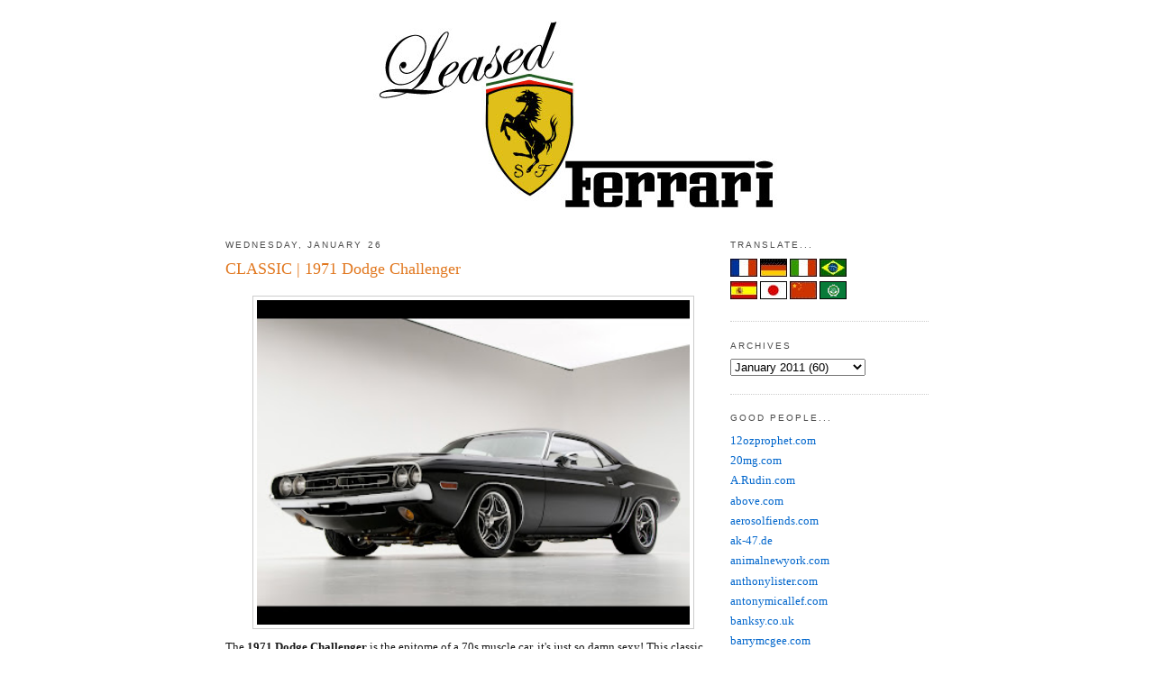

--- FILE ---
content_type: text/html; charset=UTF-8
request_url: http://www.leasedferrari.com/2011/01/classic-1971-dodge-challenger.html
body_size: 12268
content:
<!DOCTYPE html>
<html dir='ltr' xmlns='http://www.w3.org/1999/xhtml' xmlns:b='http://www.google.com/2005/gml/b' xmlns:data='http://www.google.com/2005/gml/data' xmlns:expr='http://www.google.com/2005/gml/expr'>
<head>
<link href='https://www.blogger.com/static/v1/widgets/2944754296-widget_css_bundle.css' rel='stylesheet' type='text/css'/>
<meta content='text/html; charset=UTF-8' http-equiv='Content-Type'/>
<meta content='blogger' name='generator'/>
<link href='http://www.leasedferrari.com/favicon.ico' rel='icon' type='image/x-icon'/>
<link href='http://www.leasedferrari.com/2011/01/classic-1971-dodge-challenger.html' rel='canonical'/>
<link rel="alternate" type="application/atom+xml" title="The One &amp; Only - Leased Ferrari - Atom" href="http://www.leasedferrari.com/feeds/posts/default" />
<link rel="alternate" type="application/rss+xml" title="The One &amp; Only - Leased Ferrari - RSS" href="http://www.leasedferrari.com/feeds/posts/default?alt=rss" />
<link rel="service.post" type="application/atom+xml" title="The One &amp; Only - Leased Ferrari - Atom" href="https://www.blogger.com/feeds/9206776048420149116/posts/default" />

<link rel="alternate" type="application/atom+xml" title="The One &amp; Only - Leased Ferrari - Atom" href="http://www.leasedferrari.com/feeds/6078619046705950448/comments/default" />
<!--Can't find substitution for tag [blog.ieCssRetrofitLinks]-->
<link href='https://blogger.googleusercontent.com/img/b/R29vZ2xl/AVvXsEiH05Wjy_yo83ApRlBhPeLWZU7y8f1bpuYdBY32QTGUQvomv35d-YRZsyvZwQkaQXzdza4DSZKT_RlAm2b2mI9zrga9ETv8L6E9Le16H8dF6QsuR0ZrrnZz1z-LqOYp5DgyUYb8ACO12rHH/s400/1971DodgeChallanger.jpg' rel='image_src'/>
<meta content='http://www.leasedferrari.com/2011/01/classic-1971-dodge-challenger.html' property='og:url'/>
<meta content='CLASSIC | 1971 Dodge Challenger' property='og:title'/>
<meta content='The 1971 Dodge Challenger  is the epitome of a 70s muscle car, it&#39;s just so damn sexy! This classic style will never fade, and if you don&#39;t ...' property='og:description'/>
<meta content='https://blogger.googleusercontent.com/img/b/R29vZ2xl/AVvXsEiH05Wjy_yo83ApRlBhPeLWZU7y8f1bpuYdBY32QTGUQvomv35d-YRZsyvZwQkaQXzdza4DSZKT_RlAm2b2mI9zrga9ETv8L6E9Le16H8dF6QsuR0ZrrnZz1z-LqOYp5DgyUYb8ACO12rHH/w1200-h630-p-k-no-nu/1971DodgeChallanger.jpg' property='og:image'/>
<title>The One &amp; Only - Leased Ferrari: CLASSIC | 1971 Dodge Challenger</title>
<style id='page-skin-1' type='text/css'><!--
/*
-----------------------------------------------
Blogger Template Style
Name:     Minima
Designer: Douglas Bowman
URL:      www.stopdesign.com
Date:     26 Feb 2004
Updated by: Blogger Team
----------------------------------------------- */
#navbar-iframe { display: none !important; }
/* Variable definitions
====================
<Variable name="bgcolor" description="Page Background Color"
type="color" default="#fff">
<Variable name="textcolor" description="Text Color"
type="color" default="#333">
<Variable name="linkcolor" description="Link Color"
type="color" default="#58a">
<Variable name="pagetitlecolor" description="Blog Title Color"
type="color" default="#666">
<Variable name="descriptioncolor" description="Blog Description Color"
type="color" default="#999">
<Variable name="titlecolor" description="Post Title Color"
type="color" default="#c60">
<Variable name="bordercolor" description="Border Color"
type="color" default="#ccc">
<Variable name="sidebarcolor" description="Sidebar Title Color"
type="color" default="#999">
<Variable name="sidebartextcolor" description="Sidebar Text Color"
type="color" default="#666">
<Variable name="visitedlinkcolor" description="Visited Link Color"
type="color" default="#999">
<Variable name="bodyfont" description="Text Font"
type="font" default="normal normal 100% Georgia, Serif">
<Variable name="headerfont" description="Sidebar Title Font"
type="font"
default="normal normal 78% 'Trebuchet MS',Trebuchet,Arial,Verdana,Sans-serif">
<Variable name="pagetitlefont" description="Blog Title Font"
type="font"
default="normal normal 200% Georgia, Serif">
<Variable name="descriptionfont" description="Blog Description Font"
type="font"
default="normal normal 78% 'Trebuchet MS', Trebuchet, Arial, Verdana, Sans-serif">
<Variable name="postfooterfont" description="Post Footer Font"
type="font"
default="normal normal 78% 'Trebuchet MS', Trebuchet, Arial, Verdana, Sans-serif">
<Variable name="startSide" description="Side where text starts in blog language"
type="automatic" default="left">
<Variable name="endSide" description="Side where text ends in blog language"
type="automatic" default="right">
*/
/* Use this with templates/template-twocol.html */
body {
background:#ffffff;
margin:0;
color:#191919;
font:x-small Georgia Serif;
font-size/* */:/**/small;
font-size: /**/small;
text-align: center;
}
a:link {
color:#0066CC;
text-decoration:none;
}
a:visited {
color:#378add;
text-decoration:none;
}
a:hover {
color:#e1771e;
text-decoration:underline;
}
a img {
border-width:0;
}
/* Header
-----------------------------------------------
*/
#header-wrapper {
width:780px;
margin:0 auto 10px;
}
#header-inner {
background-position: center;
margin-left: auto;
margin-right: auto;
}
#header {
margin: 5px;
text-align: center;
color:#666666;
}
#header h1 {
margin:5px 5px 0;
padding:15px 20px .25em;
line-height:1.2em;
text-transform:uppercase;
letter-spacing:.2em;
font: normal normal 200% Georgia, Serif;
}
#header a {
color:#666666;
text-decoration:none;
}
#header a:hover {
color:#666666;
}
#header .description {
margin:0 5px 5px;
padding:0 20px 15px;
max-width:720px;
text-transform:uppercase;
letter-spacing:.2em;
line-height: 1.4em;
font: normal normal 78% Arial, sans-serif;
color: #999999;
}
#header img {
margin-left: auto;
margin-right: auto;
}
/* Outer-Wrapper
----------------------------------------------- */
#outer-wrapper {
width: 780px;
margin:0 auto;
padding:10px;
text-align:left;
font: normal normal 100% Georgia, Times, serif;
}
#main-wrapper {
width: 550px;
float: left;
word-wrap: break-word; /* fix for long text breaking sidebar float in IE */
overflow: hidden;     /* fix for long non-text content breaking IE sidebar float */
}
#sidebar-wrapper {
width: 220px;
float: right;
word-wrap: break-word; /* fix for long text breaking sidebar float in IE */
overflow: hidden;      /* fix for long non-text content breaking IE sidebar float */
}
/* Headings
----------------------------------------------- */
h2 {
margin:1.5em 0 .75em;
font:normal normal 78% Arial, sans-serif;
line-height: 1.4em;
text-transform:uppercase;
letter-spacing:.2em;
color:#4c4c4c;
}
/* Posts
-----------------------------------------------
*/
h2.date-header {
margin:1.5em 0 .5em;
}
.post {
margin:.5em 0 1.5em;
border-bottom:1px dotted #cccccc;
padding-bottom:1.5em;
}
.post h3 {
margin:.25em 0 0;
padding:0 0 4px;
font-size:140%;
font-weight:normal;
line-height:1.4em;
color:#e1771e;
}
.post h3 a, .post h3 a:visited, .post h3 strong {
display:block;
text-decoration:none;
color:#e1771e;
font-weight:normal;
}
.post h3 strong, .post h3 a:hover {
color:#191919;
}
.post-body {
margin:0 0 .75em;
line-height:1.6em;
}
.post-body blockquote {
line-height:1.3em;
}
.post-footer {
margin: .75em 0;
color:#4c4c4c;
text-transform:uppercase;
letter-spacing:.1em;
font: italic normal 70% Arial, sans-serif;
line-height: 1.4em;
}
.comment-link {
margin-left:.6em;
}
.post img {
padding:4px;
border:1px solid #cccccc;
}
.post blockquote {
margin:1em 20px;
}
.post blockquote p {
margin:.75em 0;
}
<script type="text/javascript">var addthis_pub="sguilburt";</script>
<a onmouseout="addthis_close()" , [title]\ ) onclick="return addthis_sendto()" [url]\ onmouseover="return addthis_open(this, \" href="http://www.addthis.com/bookmark.php" \><img border="0" width="125" alt="" style="border:0" src="http://s7.addthis.com/static/btn/lg-bookmark-en.gif" height="16"/></a><script src="http://s7.addthis.com/js/152/addthis_widget.js" type="text/javascript"></script>
/* Comments
----------------------------------------------- */
#comments h4 {
margin:1em 0;
font-weight: bold;
line-height: 1.4em;
text-transform:uppercase;
letter-spacing:.2em;
color: #4c4c4c;
}
#comments-block {
margin:1em 0 1.5em;
line-height:1.6em;
}
#comments-block .comment-author {
margin:.5em 0;
}
#comments-block .comment-body {
margin:.25em 0 0;
}
#comments-block .comment-footer {
margin:-.25em 0 2em;
line-height: 1.4em;
text-transform:uppercase;
letter-spacing:.1em;
}
#comments-block .comment-body p {
margin:0 0 .75em;
}
.deleted-comment {
font-style:italic;
color:gray;
}
#blog-pager-newer-link {
float: left;
}
#blog-pager-older-link {
float: right;
}
#blog-pager {
text-align: center;
}
.feed-links {
clear: both;
line-height: 2.5em;
}
/* Sidebar Content
----------------------------------------------- */
.sidebar {
color: #666666;
line-height: 1.5em;
}
.sidebar ul {
list-style:none;
margin:0 0 0;
padding:0 0 0;
}
.sidebar li {
margin:0;
padding-top:0;
padding-right:0;
padding-bottom:.25em;
padding-left:15px;
text-indent:-15px;
line-height:1.5em;
}
.sidebar .widget, .main .widget {
border-bottom:1px dotted #cccccc;
margin:0 0 1.5em;
padding:0 0 1.5em;
}
.main .Blog {
border-bottom-width: 0;
}
<form action="http://www.google.com/cse" id="cse-search-box" target="_blank">
<div>
<input type="hidden" name="cx" />
<input type="hidden" name="ie" />
<input type="text" name="q" size="31" />
<input type="submit" name="sa" />
</div>
</form>
<script type="text/javascript" src="http://www.google.com/coop/cse/brand?form=cse-search-box&amp;lang=en"></script>
/* Profile
----------------------------------------------- */
.profile-img {
float: left;
margin-top: 0;
margin-right: 5px;
margin-bottom: 5px;
margin-left: 0;
padding: 4px;
border: 1px solid #cccccc;
}
.profile-data {
margin:0;
text-transform:uppercase;
letter-spacing:.1em;
font: italic normal 70% Arial, sans-serif;
color: #4c4c4c;
font-weight: bold;
line-height: 1.6em;
}
.profile-datablock {
margin:.5em 0 .5em;
}
.profile-textblock {
margin: 0.5em 0;
line-height: 1.6em;
}
.profile-link {
font: italic normal 70% Arial, sans-serif;
text-transform: uppercase;
letter-spacing: .1em;
}
/* Footer
----------------------------------------------- */
#footer {
width:660px;
clear:both;
margin:0 auto;
padding-top:15px;
line-height: 1.6em;
text-transform:uppercase;
letter-spacing:.1em;
text-align: center;
}
/* Label Cloud Styles
----------------------------------------------- */
#labelCloud {text-align:center;font-family:arial,sans-serif;}
#labelCloud  .label-cloud li{display:inline;background-image:none !important;padding:0 5px;margin:0;vertical-align:baseline !important;border:0 !important;}
#labelCloud ul{list-style-type:none;margin:0 auto;padding:0;}
#labelCloud a img{border:0;display:inline;margin:0 0 0 3px;padding:0}
#labelCloud a{text-decoration:none}
#labelCloud a:hover{text-decoration:underline}
#labelCloud li a{}
#labelCloud .label-cloud {}
#labelCloud .label-count {padding-left:0.2em;font-size:9px;color:#000}
#labelCloud .label-cloud li:before{content:"" !important}
--></style>
<link href='https://www.blogger.com/dyn-css/authorization.css?targetBlogID=9206776048420149116&amp;zx=05f48eb2-80dd-4247-80c5-86fc50584750' media='none' onload='if(media!=&#39;all&#39;)media=&#39;all&#39;' rel='stylesheet'/><noscript><link href='https://www.blogger.com/dyn-css/authorization.css?targetBlogID=9206776048420149116&amp;zx=05f48eb2-80dd-4247-80c5-86fc50584750' rel='stylesheet'/></noscript>
<meta name='google-adsense-platform-account' content='ca-host-pub-1556223355139109'/>
<meta name='google-adsense-platform-domain' content='blogspot.com'/>

<!-- data-ad-client=ca-pub-4888681708441961 -->

</head>
<body>
<div class='navbar section' id='navbar'><div class='widget Navbar' data-version='1' id='Navbar1'><script type="text/javascript">
    function setAttributeOnload(object, attribute, val) {
      if(window.addEventListener) {
        window.addEventListener('load',
          function(){ object[attribute] = val; }, false);
      } else {
        window.attachEvent('onload', function(){ object[attribute] = val; });
      }
    }
  </script>
<div id="navbar-iframe-container"></div>
<script type="text/javascript" src="https://apis.google.com/js/platform.js"></script>
<script type="text/javascript">
      gapi.load("gapi.iframes:gapi.iframes.style.bubble", function() {
        if (gapi.iframes && gapi.iframes.getContext) {
          gapi.iframes.getContext().openChild({
              url: 'https://www.blogger.com/navbar/9206776048420149116?po\x3d6078619046705950448\x26origin\x3dhttp://www.leasedferrari.com',
              where: document.getElementById("navbar-iframe-container"),
              id: "navbar-iframe"
          });
        }
      });
    </script><script type="text/javascript">
(function() {
var script = document.createElement('script');
script.type = 'text/javascript';
script.src = '//pagead2.googlesyndication.com/pagead/js/google_top_exp.js';
var head = document.getElementsByTagName('head')[0];
if (head) {
head.appendChild(script);
}})();
</script>
</div></div>
<div id='outer-wrapper'><div id='wrap2'>
<!-- skip links for text browsers -->
<span id='skiplinks' style='display:none;'>
<a href='#main'>skip to main </a> |
      <a href='#sidebar'>skip to sidebar</a>
</span>
<div id='header-wrapper'>
<div class='header section' id='header'><div class='widget Header' data-version='1' id='Header1'>
<div id='header-inner'>
<a href='http://www.leasedferrari.com/' style='display: block'>
<img alt='The One &amp; Only - Leased Ferrari' height='225px; ' id='Header1_headerimg' src='https://blogger.googleusercontent.com/img/b/R29vZ2xl/AVvXsEg2ui8-63M9OneQUWejsk8TfY7Q2WK0n7ibTzr_VFk0qDzUPAIXxp78xUiSBNaGBJsOPpHVCRpkT68_KP6pCZ55n1CTq0xMYo4wq9KxK8RiGSqJ82R3LnZtxLkFD870s9tAVRFNjVtDNO8/s1600-r/Leased-Ferrari-Banner.jpg' style='display: block' width='453px; '/>
</a>
</div>
</div></div>
</div>
<div id='content-wrapper'>
<div id='crosscol-wrapper' style='text-align:center'>
<div class='crosscol no-items section' id='crosscol'></div>
</div>
<div id='main-wrapper'>
<div class='main section' id='main'><div class='widget Blog' data-version='1' id='Blog1'>
<div class='blog-posts hfeed'>

          <div class="date-outer">
        
<h2 class='date-header'><span>Wednesday, January 26</span></h2>

          <div class="date-posts">
        
<div class='post-outer'>
<div class='post hentry'>
<a name='6078619046705950448'></a>
<h3 class='post-title entry-title'>
<a href='http://www.leasedferrari.com/2011/01/classic-1971-dodge-challenger.html'>CLASSIC | 1971 Dodge Challenger</a>
</h3>
<div class='post-header-line-1'></div>
<div class='post-body entry-content' id='post-6078619046705950448'>
<style>#fullpost{display:inline;}</style>
<p><a href="https://blogger.googleusercontent.com/img/b/R29vZ2xl/AVvXsEiH05Wjy_yo83ApRlBhPeLWZU7y8f1bpuYdBY32QTGUQvomv35d-YRZsyvZwQkaQXzdza4DSZKT_RlAm2b2mI9zrga9ETv8L6E9Le16H8dF6QsuR0ZrrnZz1z-LqOYp5DgyUYb8ACO12rHH/s1600/1971DodgeChallanger.jpg" onblur="try {parent.deselectBloggerImageGracefully();} catch(e) {}"><img alt="" border="0" id="BLOGGER_PHOTO_ID_5566520807038704914" src="https://blogger.googleusercontent.com/img/b/R29vZ2xl/AVvXsEiH05Wjy_yo83ApRlBhPeLWZU7y8f1bpuYdBY32QTGUQvomv35d-YRZsyvZwQkaQXzdza4DSZKT_RlAm2b2mI9zrga9ETv8L6E9Le16H8dF6QsuR0ZrrnZz1z-LqOYp5DgyUYb8ACO12rHH/s400/1971DodgeChallanger.jpg" style="display:block; margin:0px auto 10px; text-align:center;cursor:pointer; cursor:hand;width: 480px; height: 360px;" /></a>The <b>1971 Dodge Challenger</b> is the epitome of a 70s muscle car, it's just so damn sexy! This classic style will never fade, and if you don't like it sorry... you can't teach taste.</p>
<div style='clear: both;'></div>
</div>
<div class='post-footer'>
<div class='post-footer-line post-footer-line-1'><span class='post-icons'>
<span class='item-action'>
<a href='https://www.blogger.com/email-post/9206776048420149116/6078619046705950448' title='Email Post'>
<img alt='' class='icon-action' height='13' src='http://www.blogger.com/img/icon18_email.gif' width='18'/>
</a>
</span>
<span class='item-control blog-admin pid-1051457759'>
<a href='https://www.blogger.com/post-edit.g?blogID=9206776048420149116&postID=6078619046705950448&from=pencil' title='Edit Post'>
<img alt='' class='icon-action' height='18' src='https://resources.blogblog.com/img/icon18_edit_allbkg.gif' width='18'/>
</a>
</span>
</span>
<span class='post-author vcard'>
by
<span class='fn'>That RUDE guy</span>
</span>
<span class='post-timestamp'>
at
<a class='timestamp-link' href='http://www.leasedferrari.com/2011/01/classic-1971-dodge-challenger.html' rel='bookmark' title='permanent link'><abbr class='published' title='2011-01-26T07:43:00-08:00'>7:43&#8239;AM</abbr></a>
</span>
<span class='post-comment-link'>
</span>
</div>
<div class='post-footer-line post-footer-line-2'></div>
<div class='post-footer-line post-footer-line-3'></div>
</div>
</div>
<div class='comments' id='comments'>
<a name='comments'></a>
<h4>No comments:</h4>
<div id='Blog1_comments-block-wrapper'>
<dl class='avatar-comment-indent' id='comments-block'>
</dl>
</div>
<p class='comment-footer'>
<a href='https://www.blogger.com/comment/fullpage/post/9206776048420149116/6078619046705950448' onclick='javascript:window.open(this.href, "bloggerPopup", "toolbar=0,location=0,statusbar=1,menubar=0,scrollbars=yes,width=640,height=500"); return false;'>Post a Comment</a>
</p>
</div>
</div>

        </div></div>
      
</div>
<div class='blog-pager' id='blog-pager'>
<span id='blog-pager-newer-link'>
<a class='blog-pager-newer-link' href='http://www.leasedferrari.com/2011/01/furniture-neutra-boomerang-chair.html' id='Blog1_blog-pager-newer-link' title='Newer Post'>Newer Post</a>
</span>
<span id='blog-pager-older-link'>
<a class='blog-pager-older-link' href='http://www.leasedferrari.com/2011/01/light-kinema-pendant-luminaire-by.html' id='Blog1_blog-pager-older-link' title='Older Post'>Older Post</a>
</span>
<a class='home-link' href='http://www.leasedferrari.com/'>Home</a>
</div>
<div class='clear'></div>
<div class='post-feeds'>
<div class='feed-links'>
Subscribe to:
<a class='feed-link' href='http://www.leasedferrari.com/feeds/6078619046705950448/comments/default' target='_blank' type='application/atom+xml'>Post Comments (Atom)</a>
</div>
</div>
</div></div>
</div>
<div id='sidebar-wrapper'>
<div class='sidebar section' id='sidebar'><div class='widget HTML' data-version='1' id='HTML6'>
<h2 class='title'>TRANSLATE...</h2>
<div class='widget-content'>
<form action="http://www.google.com/translate" >

<script language="JavaScript">
<!-- 
document.write ("<input name=u value="+location.href+" type=hidden>") 
// --> 
</script>

<input name="hl" value="en" type="hidden" />

<input name="ie" value="UTF8" type="hidden" />

<input name="langpair" value="" type="hidden" />

<input name="langpair" value="en|fr" title="French" src="http://photos1.blogger.com/img/43/1633/320/13539949_e76af75976.jpg" onclick="this.form.langpair.value=this.value" height="20" type="image" width="30" />

<input name="langpair" value="en|de" title="German" src="http://photos1.blogger.com/img/43/1633/320/13539933_041ca1eda2.jpg" onclick="this.form.langpair.value=this.value" height="20" type="image" width="30" />

<input name="langpair" value="en|it" title="Italian" src="http://photos1.blogger.com/img/43/1633/320/13539953_0384ccecf9.jpg" onclick="this.form.langpair.value=this.value" height="20" type="image" width="30" />

<input name="langpair" value="en|pt" title="Portuguese" src="http://photos1.blogger.com/img/43/1633/320/13539966_0d09b410b5.jpg" onclick="this.form.langpair.value=this.value" height="20" type="image" width="30" /><br />

<input name="langpair" value="en|es" title="Spanish" src="http://photos1.blogger.com/img/43/1633/320/13539946_2fabed0dbf.jpg" onclick="this.form.langpair.value=this.value" height="20" type="image" width="30" />

<input name="langpair" value="en|ja" title="Japanese" src="http://photos1.blogger.com/img/43/1633/320/13539955_925e6683c8.jpg" onclick="this.form.langpair.value=this.value" height="20" type="image" width="30" />

<input name="langpair" value="en|zh-CN" title="Chinese Simplified" src="http://photos1.blogger.com/img/43/1633/320/14324441_5ca5ce3423.jpg" onclick="this.form.langpair.value=this.value" height="20" type="image" width="30" />

<input name="langpair" value="en|ar" title="Arabic" src="http://photos1.blogger.com/blogger/3709/485/1600/arabic-flag.gif" onclick="this.form.langpair.value=this.value" height="20" type="image" width="30" />

</form>
</div>
<div class='clear'></div>
</div><div class='widget BlogArchive' data-version='1' id='BlogArchive1'>
<h2>Archives</h2>
<div class='widget-content'>
<div id='ArchiveList'>
<div id='BlogArchive1_ArchiveList'>
<select id='BlogArchive1_ArchiveMenu'>
<option value=''>Archives</option>
<option value='http://www.leasedferrari.com/2012/12/'>December 2012 (3)</option>
<option value='http://www.leasedferrari.com/2012/10/'>October 2012 (2)</option>
<option value='http://www.leasedferrari.com/2012/09/'>September 2012 (1)</option>
<option value='http://www.leasedferrari.com/2012/08/'>August 2012 (1)</option>
<option value='http://www.leasedferrari.com/2012/07/'>July 2012 (7)</option>
<option value='http://www.leasedferrari.com/2012/06/'>June 2012 (2)</option>
<option value='http://www.leasedferrari.com/2012/05/'>May 2012 (7)</option>
<option value='http://www.leasedferrari.com/2012/04/'>April 2012 (11)</option>
<option value='http://www.leasedferrari.com/2012/03/'>March 2012 (8)</option>
<option value='http://www.leasedferrari.com/2012/02/'>February 2012 (20)</option>
<option value='http://www.leasedferrari.com/2012/01/'>January 2012 (12)</option>
<option value='http://www.leasedferrari.com/2011/12/'>December 2011 (8)</option>
<option value='http://www.leasedferrari.com/2011/11/'>November 2011 (11)</option>
<option value='http://www.leasedferrari.com/2011/10/'>October 2011 (16)</option>
<option value='http://www.leasedferrari.com/2011/09/'>September 2011 (17)</option>
<option value='http://www.leasedferrari.com/2011/08/'>August 2011 (32)</option>
<option value='http://www.leasedferrari.com/2011/07/'>July 2011 (25)</option>
<option value='http://www.leasedferrari.com/2011/06/'>June 2011 (20)</option>
<option value='http://www.leasedferrari.com/2011/05/'>May 2011 (54)</option>
<option value='http://www.leasedferrari.com/2011/04/'>April 2011 (33)</option>
<option value='http://www.leasedferrari.com/2011/03/'>March 2011 (41)</option>
<option value='http://www.leasedferrari.com/2011/02/'>February 2011 (37)</option>
<option value='http://www.leasedferrari.com/2011/01/'>January 2011 (60)</option>
<option value='http://www.leasedferrari.com/2010/12/'>December 2010 (36)</option>
<option value='http://www.leasedferrari.com/2010/11/'>November 2010 (47)</option>
<option value='http://www.leasedferrari.com/2010/10/'>October 2010 (77)</option>
<option value='http://www.leasedferrari.com/2010/09/'>September 2010 (48)</option>
<option value='http://www.leasedferrari.com/2010/08/'>August 2010 (51)</option>
<option value='http://www.leasedferrari.com/2010/07/'>July 2010 (38)</option>
<option value='http://www.leasedferrari.com/2010/06/'>June 2010 (42)</option>
<option value='http://www.leasedferrari.com/2010/05/'>May 2010 (49)</option>
<option value='http://www.leasedferrari.com/2010/04/'>April 2010 (78)</option>
<option value='http://www.leasedferrari.com/2010/03/'>March 2010 (95)</option>
<option value='http://www.leasedferrari.com/2010/02/'>February 2010 (101)</option>
<option value='http://www.leasedferrari.com/2010/01/'>January 2010 (98)</option>
<option value='http://www.leasedferrari.com/2009/12/'>December 2009 (87)</option>
<option value='http://www.leasedferrari.com/2009/11/'>November 2009 (72)</option>
<option value='http://www.leasedferrari.com/2009/10/'>October 2009 (101)</option>
<option value='http://www.leasedferrari.com/2009/09/'>September 2009 (106)</option>
<option value='http://www.leasedferrari.com/2009/08/'>August 2009 (140)</option>
<option value='http://www.leasedferrari.com/2009/07/'>July 2009 (171)</option>
<option value='http://www.leasedferrari.com/2009/06/'>June 2009 (113)</option>
<option value='http://www.leasedferrari.com/2009/05/'>May 2009 (65)</option>
<option value='http://www.leasedferrari.com/2009/04/'>April 2009 (96)</option>
<option value='http://www.leasedferrari.com/2009/03/'>March 2009 (99)</option>
<option value='http://www.leasedferrari.com/2009/02/'>February 2009 (38)</option>
<option value='http://www.leasedferrari.com/2009/01/'>January 2009 (51)</option>
<option value='http://www.leasedferrari.com/2008/12/'>December 2008 (51)</option>
<option value='http://www.leasedferrari.com/2008/11/'>November 2008 (116)</option>
<option value='http://www.leasedferrari.com/2008/10/'>October 2008 (111)</option>
<option value='http://www.leasedferrari.com/2008/09/'>September 2008 (59)</option>
</select>
</div>
</div>
<div class='clear'></div>
</div>
</div><div class='widget LinkList' data-version='1' id='LinkList1'>
<h2>Good People...</h2>
<div class='widget-content'>
<ul>
<li><a href='http://www.12ozprophet.com/'>12ozprophet.com</a></li>
<li><a href='http://www.20mg.com/'>20mg.com</a></li>
<li><a href='http://www.arudin.com/'>A.Rudin.com</a></li>
<li><a href='http://www.goabove.com/'>above.com</a></li>
<li><a href='http://www.aerosolfiends.com/'>aerosolfiends.com</a></li>
<li><a href='http://www.ak-47.de/'>ak-47.de</a></li>
<li><a href='http://animalnewyork.com/'>animalnewyork.com</a></li>
<li><a href='http://www.listerart.com.au/'>anthonylister.com</a></li>
<li><a href='http://www.antonymicallef.com/'>antonymicallef.com</a></li>
<li><a href='http://c5148858.qvvo.com/'>banksy.co.uk</a></li>
<li><a href='http://www.barrymcgee.com/'>barrymcgee.com</a></li>
<li><a href='http://bastny.blogspot.com/'>bast.com</a></li>
<li><a href='http://www.blackratpress.co.uk/'>blackratpress.co.uk</a></li>
<li><a href='http://blekmyvibe.free.fr/'>blekmyvibe.free.fr</a></li>
<li><a href='http://www.bombingscience.com/'>bombingscience.com</a></li>
<li><a href='http://www.bomit.com/'>bomit.com</a></li>
<li><a href='http://www.boxi.eu.com/'>boxi.com</a></li>
<li><a href='http://www.brooklynstreetart.com/theblog/'>brooklynstreetart.com</a></li>
<li><a href='http://c-monster.net/'>c-monster.net</a></li>
<li><a href='http://cakestreetart.com/'>cakestreetart.com</a></li>
<li><a href='http://www.chorboogie.com/'>chorboogie.com</a></li>
<li><a href='http://www.chrisstain.com/'>chrisstain.com</a></li>
<li><a href='http://chloeearly.com/'>cloeearly.com</a></li>
<li><a href='http://colorsinla.com/'>colorsinla.com</a></li>
<li><a href='http://conorsaysboom.wordpress.com/'>conorharrington.com</a></li>
<li><a href='http://www.leonthe4th.com/'>dain.com</a></li>
<li><a href='http://www.danwitz.com/'>danwitz.com</a></li>
<li><a href='http://www.davidchoe.com/'>davidchoe.com</a></li>
<li><a href='http://www.dface.co.uk/'>dface.co.uk</a></li>
<li><a href='http://www.claudioethos.com/'>ethos.com</a></li>
<li><a href='http://www.fafi.net/'>fafi.net</a></li>
<li><a href='http://www.faile.net/'>faile.net</a></li>
<li><a href='http://www.faith47.com/'>faith47.com</a></li>
<li><a href='http://www.fauxreel.ca/'>fauxreel.ca</a></li>
<li><a href='http://www.fkdl.com/'>fkdl.com</a></li>
<li><a href='http://flying-fortress.blogspot.com/'>flyingfortress.com</a></li>
<li><a href='http://www.freshnessmag.com/'>freshnessmag.com</a></li>
<li><a href='http://www.futura2000.com/'>futura2000.com</a></li>
<li><a href='http://www.graffitiresearchlab.com/'>graffitiresearchlab.com</a></li>
<li><a href='http://gregorysiff.tumblr.com/'>gregorysiff.com</a></li>
<li><a href='http://harbengerduo.blogspot.com/'>harbengerduo.com</a></li>
<li><a href='http://www.herakut.de/'>herakut.de</a></li>
<li><a href='http://highrollersociety.co.uk/'>highrollersociety.co.uk</a></li>
<li><a href='http://www.hookedblog.co.uk/'>hookedblog.com</a></li>
<li><a href='http://hushstudio.blogspot.com/'>hushstudio.com/</a></li>
<li><a href='http://13bebbb3.seriousfiles.com/'>hypebeast.com</a></li>
<li><a href='http://www.ifrancis.co.uk/#home'>ianfrancis.com</a></li>
<li><a href='http://indigosadventures.wordpress.com/'>indigo.com</a></li>
<li><a href='http://insaland.com/'>insaland.com</a></li>
<li><a href='http://johnhildebrandphotography.blogspot.com/'>johnhildebrand.com</a></li>
<li><a href='http://jr-art.net/'>JR-art.com</a></li>
<li><a href='http://www.juxtapoz.com/'>juxtapoz.com</a></li>
<li><a href='http://www.kawsone.com/'>kawsone.com</a></li>
<li><a href='http://thekeegangibbs.wordpress.com/'>keegangibbs.com</a></li>
<li><a href='http://www.kid-zoom.com/'>kidzoom.com</a></li>
<li><a href='http://www.knowngallery.com/'>knowngallery.com</a></li>
<li><a href='http://kzergabegalllery.com/'>kzergabegllery.com</a></li>
<li><a href='http://www.lataco.com/'>lataco.com</a></li>
<li><a href='http://leequinones.com/'>leequinones.com</a></li>
<li><a href='http://little-people.blogspot.com/'>little-people.com</a></li>
<li><a href='http://workhorsevisuals.com/new/'>loganhicks.com</a></li>
<li><a href='http://www.thelondonpolice.com/NewTLP/News.html'>londonpolice.com</a></li>
<li><a href='http://www.thisisludo.com/'>ludo.com</a></li>
<li><a href='http://www.xmarkjenkinsx.com/'>markjenkins.com</a></li>
<li><a href='http://www.mayahayuk.com/'>mayahayuk.com</a></li>
<li><a href='http://www.missbugs.com/'>missbugs.com</a></li>
<li><a href='http://www.missvan.com/'>missvan.com</a></li>
<li><a href='http://www.theartofnickwalker.com/'>nickwalker.com</a></li>
<li><a href='http://obeygiant.com/'>obeygiant.com</a></li>
<li><a href='http://papermonster.wordpress.com/'>papermonster.com</a></li>
<li><a href='http://www.picturesonwalls.com/'>pictureonwalls.com</a></li>
<li><a href='http://www.bladediary.com/'>posterchild.com</a></li>
<li><a href='http://www.robotswillkill.com/'>robotswillkill.com</a></li>
<li><a href='http://saberone.com/'>saberone.com</a></li>
<li><a href='http://www.samflores.com/'>samflores.com</a></li>
<li><a href='http://www.septerhed.com/'>septerhed.com</a></li>
<li><a href='http://www.sharktoof.com/'>sharktoof.com</a></li>
<li><a href='http://www.whendogsfly.com/'>skewville.com</a></li>
<li><a href='http://www.skullphone.com/'>skullphone.com</a></li>
<li><a href='http://blog.smart-crew.com/'>smart-crew.com</a></li>
<li><a href='http://www.space-invaders.com/'>spaceinvaders.com</a></li>
<li><a href='http://specterart.com/'>specterart.com</a></li>
<li><a href='http://www.firstandfifteenth.net/'>stevepowers.com</a></li>
<li><a href='http://www.streetartstickers.com/'>streetartstickers.com</a></li>
<li><a href='http://street-fodder.blogspot.com/'>streetfodder.com</a></li>
<li><a href='http://www.robotswillkill.com/streetspot/'>streetspot.com</a></li>
<li><a href='http://streetsy.com/'>streetsy.com</a></li>
<li><a href='http://www.suprafootwear.com/'>suprafootwear.com</a></li>
<li><a href='http://www.thestatusfaction.net/'>T$F.com</a></li>
<li><a href='http://thankyoux.com/'>thankyoux.com</a></li>
<li><a href='http://www.creativecaretlcrew.com/'>thecreativecartel.com</a></li>
<li><a href='http://www.thedirtfloor.com/'>thedirtfloor.com</a></li>
<li><a href='http://www.thenomade.com/'>thenomade.com</a></li>
<li><a href='http://seventhletter.com/'>theseventhletter.com</a></li>
<li><a href='http://thismeansmar.bigcartel.com/'>ThisMeansMAR.com</a></li>
<li><a href='http://unurth.com/'>unurth.com</a></li>
<li><a href='http://www.upperplayground.com/'>upperplayground.com</a></li>
<li><a href='http://alexandrefarto.com/'>vhils.com</a></li>
<li><a href='http://www.wkinteract.com/'>wkinteract.com</a></li>
<li><a href='http://6f44d6d0.picturesetc.net/'>woostercollective.com</a></li>
<li><a href='http://www.xoooox.com/'>xoooox.com</a></li>
</ul>
<div class='clear'></div>
</div>
</div><div class='widget PopularPosts' data-version='1' id='PopularPosts1'>
<h2>Popular Posts</h2>
<div class='widget-content popular-posts'>
<ul>
<li>
<div class='item-content'>
<div class='item-title'><a href='http://www.leasedferrari.com/2010/10/not-really-sure-kellee-maize-revival-of.html'>VIDEO | Kellee Maize - "Revival of the Fifth Sun'</a></div>
<div class='item-snippet'>I am so confused on this one. I started watching wondering what she was going to do, and then kept watching in a state of uncomfortable amus...</div>
</div>
<div style='clear: both;'></div>
</li>
<li>
<div class='item-content'>
<div class='item-thumbnail'>
<a href='http://www.leasedferrari.com/2012/07/real-belly-intro.html' target='_blank'>
<img alt='' border='0' src='https://lh3.googleusercontent.com/blogger_img_proxy/AEn0k_vKX8TgVD1Pq220b84LOv-sxtXgavFSegXkXEkhq45ZRzAG-STXbI536H1JkDRwZiSABKLxHpKfi3SjP0O7Xp5rkAe127nqHEvFVkN6aSHwDZR9vw=w72-h72-n-k-no-nu'/>
</a>
</div>
<div class='item-title'><a href='http://www.leasedferrari.com/2012/07/real-belly-intro.html'>REAL | Belly Intro</a></div>
<div class='item-snippet'> Best intro to a movie EVER. Shout out to Hype Williams .</div>
</div>
<div style='clear: both;'></div>
</li>
<li>
<div class='item-content'>
<div class='item-thumbnail'>
<a href='http://www.leasedferrari.com/2012/07/video-ken-block-gymkhana-5.html' target='_blank'>
<img alt='' border='0' src='https://lh3.googleusercontent.com/blogger_img_proxy/AEn0k_sRnga1K3ILmWolkKVwWltY-p0_mMAseQW9jI8MD2GM5PlisQ-GC32GqvofjGJpTwffybBZQCzvvp90iyDzvb-Ah_DclZcTtwV1NCwPMopywijJ=w72-h72-n-k-no-nu'/>
</a>
</div>
<div class='item-title'><a href='http://www.leasedferrari.com/2012/07/video-ken-block-gymkhana-5.html'>VIDEO | Ken Block - Gymkhana 5</a></div>
<div class='item-snippet'>    DC  and Ken Block  present Gymkhana FIVE : Ultimate Urban Playground; San Francisco . Shot on the actual streets of San Francisco, Calif...</div>
</div>
<div style='clear: both;'></div>
</li>
<li>
<div class='item-content'>
<div class='item-thumbnail'>
<a href='http://www.leasedferrari.com/2012/12/design-up-coffee-table.html' target='_blank'>
<img alt='' border='0' src='https://blogger.googleusercontent.com/img/b/R29vZ2xl/AVvXsEjrYOACqNs_baXoVdr4WOYZibT1BSNaGmnMCLKfnfbkG0hr9WrmJWBEh79sMjxj-K2u-ro_hz3BqWpL60Jtay3ygkRKgojGOMfuqDTtVgZv1ERyoe0Dt0Cz1I_t1GlacUyeViHLyQZCFPM/w72-h72-p-k-no-nu/2_The-UP-Coffee-Table_r.jpg'/>
</a>
</div>
<div class='item-title'><a href='http://www.leasedferrari.com/2012/12/design-up-coffee-table.html'>DESIGN | The UP Coffee Table</a></div>
<div class='item-snippet'>    Working with the illusion of levitation and buoyancy, the UP coffee table  is a playful trompe l&#8217;oeil, giving the impression that a piec...</div>
</div>
<div style='clear: both;'></div>
</li>
</ul>
<div class='clear'></div>
</div>
</div><div class='widget HTML' data-version='1' id='HTML4'>
<h2 class='title'>Our Twitter Feed...</h2>
<div class='widget-content'>
<a class="twitter-timeline" href="https://twitter.com/LeasedFerrari" data-widget-id="284794343091470336">Tweets by @LeasedFerrari</a>
<script>!function(d,s,id){var js,fjs=d.getElementsByTagName(s)[0];if(!d.getElementById(id)){js=d.createElement(s);js.id=id;js.src="//platform.twitter.com/widgets.js";fjs.parentNode.insertBefore(js,fjs);}}(document,"script","twitter-wjs");</script>
</div>
<div class='clear'></div>
</div><div class='widget HTML' data-version='1' id='HTML3'>
<div class='widget-content'>
<style type="text/css" align="left">a.soundcloud-dropbox:hover {color: #1896D1 !important; background-color: transparent !important;}*html a.soundcloud-dropbox {background-image: none !important; filter: progid:DXImageTransform.Microsoft.AlphaImageLoader(src='(http://a1.soundcloud.com/images/dropbox_small_white.png?410a6d)', sizingMethod='crop' ) !important;}/* if you want to have valid HTML, please be so kind and put the style part in the head of your page */</style><a , line-height: helvetica, sans-serif; arial, 1.3em style="display: block; margin: 0px auto; background: transparent url(http://a1.soundcloud.com/images/dropbox_small_white.png?410a6d) top left no-repeat; color: #888888; font-size: 10px; height: 30px; padding: 25px 60px 0 11px; width: 125px; text-decoration: none; font-family: " grande lucida href="http://soundcloud.com/leasedferrari/dropbox" class="soundcloud-dropbox">Send Us Your New Tracks</a>
<a href="http://leasedferrari.ontoplist.com/index.php?id=leased" target="_blank" title="Blog directory"><img border="0" alt="Blog directory" src="http://leasedferrari.ontoplist.com/img.php?id=leased"/></a>
<a href="http://www.topblogarea.com/show_all/" title="Show all blogs"><img border="0" alt="Show all blogs" src="http://www.topblogarea.com/tracker.php?do=in&id=58134"/></a><a href="http://leasedferrari.blogspot.com/feeds/posts/default?alt=rss" target="_blank"><img alt="Powered by FeedBurner" style="border:0" src="http://www.feedburner.com/fb/images/pub/powered_by_fb.gif"/></a>
<script type="text/javascript">var addthis_pub="sguilburt";</script>
<a onmouseout="addthis_close()" , [title]\ ) onclick="return addthis_sendto()" [url]\ onmouseover="return addthis_open(this, \" href="http://www.addthis.com/bookmark.php" \><img border="0" width="125" alt="" style="border:0" src="http://s7.addthis.com/static/btn/lg-bookmark-en.gif" height="16"/></a><script src="http://s7.addthis.com/js/152/addthis_widget.js" type="text/javascript"></script>
<script type="text/javascript">var _sttoolbar = {}</script><script src="http://w.sharethis.com/widget/stblogger.js" type="text/javascript"></script><script type="text/javascript">stBlogger.init("http://w.sharethis.com/button/sharethis.js#publisher=75335088-84e3-4914-94be-efa412f43174&amp;type=blogger&amp;style=rotate&amp;post_services=facebook%2Ctwitter%2Cblogger%2Cmyspace%2Cwordpress%2Cdigg%2Cdelicious%2Cybuzz%2Cstumbleupon%2Creddit%2Ctechnorati%2Cmixx%2Ctypepad%2Cgoogle_bmarks%2Cwindows_live%2Cfark%2Cbus_exchange%2Cpropeller%2Cnewsvine%2Clinkedin");</script>
</div>
<div class='clear'></div>
</div><div class='widget Text' data-version='1' id='Text2'>
<h2 class='title'>CONTACT US...</h2>
<div class='widget-content'>
<span class="Apple-style-span"  style="font-size:100%;"><b><span class="Apple-style-span"  style="color:#FF9900;">GOT SOMETHING WE SHOULD SEE?</span></b></span><div><span class="Apple-style-span"  style="color:#000099;"><a href="mailto:leasedferrari@gmail.com"><b>SEND US AN EMAIL</b></a></span></div>
</div>
<div class='clear'></div>
</div><div class='widget HTML' data-version='1' id='HTML1'>
<div class='widget-content'>
<center><script src="http://widgets.amung.us/colored.js" type="text/javascript"></script><script type="text/javascript">WAU_colored('9oj2kgm6c575', 'd1d2d4f15a40')</script></center>
</div>
<div class='clear'></div>
</div></div>
</div>
<!-- spacer for skins that want sidebar and main to be the same height-->
<div class='clear'>&#160;</div>
</div>
<!-- end content-wrapper -->
<div id='footer-wrapper'>
<div class='footer no-items section' id='footer'></div>
</div>
</div></div>
<!-- end outer-wrapper -->
<script type='text/javascript'>
var gaJsHost = (("https:" == document.location.protocol) ? "https://ssl." : "http://www.");
document.write(unescape("%3Cscript src='" + gaJsHost + "google-analytics.com/ga.js' type='text/javascript'%3E%3C/script%3E"));
</script>
<script type='text/javascript'>
try {
var pageTracker = _gat._getTracker("UA-11961765-1");
pageTracker._trackPageview();
} catch(err) {}</script>

<script type="text/javascript" src="https://www.blogger.com/static/v1/widgets/3845888474-widgets.js"></script>
<script type='text/javascript'>
window['__wavt'] = 'AOuZoY6gMBF051-ma0K5duRJfCBzK5a6bg:1768849663954';_WidgetManager._Init('//www.blogger.com/rearrange?blogID\x3d9206776048420149116','//www.leasedferrari.com/2011/01/classic-1971-dodge-challenger.html','9206776048420149116');
_WidgetManager._SetDataContext([{'name': 'blog', 'data': {'blogId': '9206776048420149116', 'title': 'The One \x26amp; Only - Leased Ferrari', 'url': 'http://www.leasedferrari.com/2011/01/classic-1971-dodge-challenger.html', 'canonicalUrl': 'http://www.leasedferrari.com/2011/01/classic-1971-dodge-challenger.html', 'homepageUrl': 'http://www.leasedferrari.com/', 'searchUrl': 'http://www.leasedferrari.com/search', 'canonicalHomepageUrl': 'http://www.leasedferrari.com/', 'blogspotFaviconUrl': 'http://www.leasedferrari.com/favicon.ico', 'bloggerUrl': 'https://www.blogger.com', 'hasCustomDomain': true, 'httpsEnabled': false, 'enabledCommentProfileImages': true, 'gPlusViewType': 'FILTERED_POSTMOD', 'adultContent': false, 'analyticsAccountNumber': '', 'encoding': 'UTF-8', 'locale': 'en', 'localeUnderscoreDelimited': 'en', 'languageDirection': 'ltr', 'isPrivate': false, 'isMobile': false, 'isMobileRequest': false, 'mobileClass': '', 'isPrivateBlog': false, 'isDynamicViewsAvailable': true, 'feedLinks': '\x3clink rel\x3d\x22alternate\x22 type\x3d\x22application/atom+xml\x22 title\x3d\x22The One \x26amp; Only - Leased Ferrari - Atom\x22 href\x3d\x22http://www.leasedferrari.com/feeds/posts/default\x22 /\x3e\n\x3clink rel\x3d\x22alternate\x22 type\x3d\x22application/rss+xml\x22 title\x3d\x22The One \x26amp; Only - Leased Ferrari - RSS\x22 href\x3d\x22http://www.leasedferrari.com/feeds/posts/default?alt\x3drss\x22 /\x3e\n\x3clink rel\x3d\x22service.post\x22 type\x3d\x22application/atom+xml\x22 title\x3d\x22The One \x26amp; Only - Leased Ferrari - Atom\x22 href\x3d\x22https://www.blogger.com/feeds/9206776048420149116/posts/default\x22 /\x3e\n\n\x3clink rel\x3d\x22alternate\x22 type\x3d\x22application/atom+xml\x22 title\x3d\x22The One \x26amp; Only - Leased Ferrari - Atom\x22 href\x3d\x22http://www.leasedferrari.com/feeds/6078619046705950448/comments/default\x22 /\x3e\n', 'meTag': '', 'adsenseClientId': 'ca-pub-4888681708441961', 'adsenseHostId': 'ca-host-pub-1556223355139109', 'adsenseHasAds': false, 'adsenseAutoAds': false, 'boqCommentIframeForm': true, 'loginRedirectParam': '', 'view': '', 'dynamicViewsCommentsSrc': '//www.blogblog.com/dynamicviews/4224c15c4e7c9321/js/comments.js', 'dynamicViewsScriptSrc': '//www.blogblog.com/dynamicviews/f9a985b7a2d28680', 'plusOneApiSrc': 'https://apis.google.com/js/platform.js', 'disableGComments': true, 'interstitialAccepted': false, 'sharing': {'platforms': [{'name': 'Get link', 'key': 'link', 'shareMessage': 'Get link', 'target': ''}, {'name': 'Facebook', 'key': 'facebook', 'shareMessage': 'Share to Facebook', 'target': 'facebook'}, {'name': 'BlogThis!', 'key': 'blogThis', 'shareMessage': 'BlogThis!', 'target': 'blog'}, {'name': 'X', 'key': 'twitter', 'shareMessage': 'Share to X', 'target': 'twitter'}, {'name': 'Pinterest', 'key': 'pinterest', 'shareMessage': 'Share to Pinterest', 'target': 'pinterest'}, {'name': 'Email', 'key': 'email', 'shareMessage': 'Email', 'target': 'email'}], 'disableGooglePlus': true, 'googlePlusShareButtonWidth': 0, 'googlePlusBootstrap': '\x3cscript type\x3d\x22text/javascript\x22\x3ewindow.___gcfg \x3d {\x27lang\x27: \x27en\x27};\x3c/script\x3e'}, 'hasCustomJumpLinkMessage': false, 'jumpLinkMessage': 'Read more', 'pageType': 'item', 'postId': '6078619046705950448', 'postImageThumbnailUrl': 'https://blogger.googleusercontent.com/img/b/R29vZ2xl/AVvXsEiH05Wjy_yo83ApRlBhPeLWZU7y8f1bpuYdBY32QTGUQvomv35d-YRZsyvZwQkaQXzdza4DSZKT_RlAm2b2mI9zrga9ETv8L6E9Le16H8dF6QsuR0ZrrnZz1z-LqOYp5DgyUYb8ACO12rHH/s72-c/1971DodgeChallanger.jpg', 'postImageUrl': 'https://blogger.googleusercontent.com/img/b/R29vZ2xl/AVvXsEiH05Wjy_yo83ApRlBhPeLWZU7y8f1bpuYdBY32QTGUQvomv35d-YRZsyvZwQkaQXzdza4DSZKT_RlAm2b2mI9zrga9ETv8L6E9Le16H8dF6QsuR0ZrrnZz1z-LqOYp5DgyUYb8ACO12rHH/s400/1971DodgeChallanger.jpg', 'pageName': 'CLASSIC | 1971 Dodge Challenger', 'pageTitle': 'The One \x26amp; Only - Leased Ferrari: CLASSIC | 1971 Dodge Challenger'}}, {'name': 'features', 'data': {}}, {'name': 'messages', 'data': {'edit': 'Edit', 'linkCopiedToClipboard': 'Link copied to clipboard!', 'ok': 'Ok', 'postLink': 'Post Link'}}, {'name': 'template', 'data': {'name': 'custom', 'localizedName': 'Custom', 'isResponsive': false, 'isAlternateRendering': false, 'isCustom': true}}, {'name': 'view', 'data': {'classic': {'name': 'classic', 'url': '?view\x3dclassic'}, 'flipcard': {'name': 'flipcard', 'url': '?view\x3dflipcard'}, 'magazine': {'name': 'magazine', 'url': '?view\x3dmagazine'}, 'mosaic': {'name': 'mosaic', 'url': '?view\x3dmosaic'}, 'sidebar': {'name': 'sidebar', 'url': '?view\x3dsidebar'}, 'snapshot': {'name': 'snapshot', 'url': '?view\x3dsnapshot'}, 'timeslide': {'name': 'timeslide', 'url': '?view\x3dtimeslide'}, 'isMobile': false, 'title': 'CLASSIC | 1971 Dodge Challenger', 'description': 'The 1971 Dodge Challenger  is the epitome of a 70s muscle car, it\x27s just so damn sexy! This classic style will never fade, and if you don\x27t ...', 'featuredImage': 'https://blogger.googleusercontent.com/img/b/R29vZ2xl/AVvXsEiH05Wjy_yo83ApRlBhPeLWZU7y8f1bpuYdBY32QTGUQvomv35d-YRZsyvZwQkaQXzdza4DSZKT_RlAm2b2mI9zrga9ETv8L6E9Le16H8dF6QsuR0ZrrnZz1z-LqOYp5DgyUYb8ACO12rHH/s400/1971DodgeChallanger.jpg', 'url': 'http://www.leasedferrari.com/2011/01/classic-1971-dodge-challenger.html', 'type': 'item', 'isSingleItem': true, 'isMultipleItems': false, 'isError': false, 'isPage': false, 'isPost': true, 'isHomepage': false, 'isArchive': false, 'isLabelSearch': false, 'postId': 6078619046705950448}}]);
_WidgetManager._RegisterWidget('_NavbarView', new _WidgetInfo('Navbar1', 'navbar', document.getElementById('Navbar1'), {}, 'displayModeFull'));
_WidgetManager._RegisterWidget('_HeaderView', new _WidgetInfo('Header1', 'header', document.getElementById('Header1'), {}, 'displayModeFull'));
_WidgetManager._RegisterWidget('_BlogView', new _WidgetInfo('Blog1', 'main', document.getElementById('Blog1'), {'cmtInteractionsEnabled': false, 'lightboxEnabled': true, 'lightboxModuleUrl': 'https://www.blogger.com/static/v1/jsbin/4049919853-lbx.js', 'lightboxCssUrl': 'https://www.blogger.com/static/v1/v-css/828616780-lightbox_bundle.css'}, 'displayModeFull'));
_WidgetManager._RegisterWidget('_HTMLView', new _WidgetInfo('HTML6', 'sidebar', document.getElementById('HTML6'), {}, 'displayModeFull'));
_WidgetManager._RegisterWidget('_BlogArchiveView', new _WidgetInfo('BlogArchive1', 'sidebar', document.getElementById('BlogArchive1'), {'languageDirection': 'ltr', 'loadingMessage': 'Loading\x26hellip;'}, 'displayModeFull'));
_WidgetManager._RegisterWidget('_LinkListView', new _WidgetInfo('LinkList1', 'sidebar', document.getElementById('LinkList1'), {}, 'displayModeFull'));
_WidgetManager._RegisterWidget('_PopularPostsView', new _WidgetInfo('PopularPosts1', 'sidebar', document.getElementById('PopularPosts1'), {}, 'displayModeFull'));
_WidgetManager._RegisterWidget('_HTMLView', new _WidgetInfo('HTML4', 'sidebar', document.getElementById('HTML4'), {}, 'displayModeFull'));
_WidgetManager._RegisterWidget('_HTMLView', new _WidgetInfo('HTML3', 'sidebar', document.getElementById('HTML3'), {}, 'displayModeFull'));
_WidgetManager._RegisterWidget('_TextView', new _WidgetInfo('Text2', 'sidebar', document.getElementById('Text2'), {}, 'displayModeFull'));
_WidgetManager._RegisterWidget('_HTMLView', new _WidgetInfo('HTML1', 'sidebar', document.getElementById('HTML1'), {}, 'displayModeFull'));
</script>
</body>
</html>

--- FILE ---
content_type: application/javascript
request_url: https://t.dtscout.com/pv/?_a=v&_h=leasedferrari.com&_ss=4r3yzq5s5s&_pv=1&_ls=0&_u1=1&_u3=1&_cc=us&_pl=d&_cbid=3mjq&_cb=_dtspv.c
body_size: -282
content:
try{_dtspv.c({"b":"chrome@131"},'3mjq');}catch(e){}